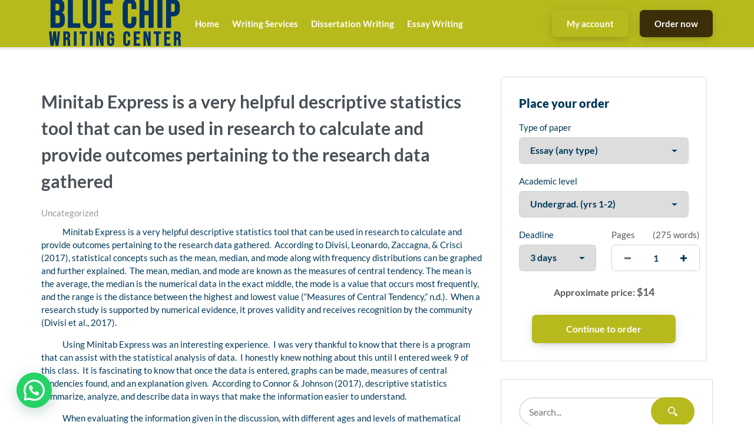

--- FILE ---
content_type: text/html; charset=UTF-8
request_url: https://bluechipwritingcenter.com/2023/03/30/minitab-express-is-a-very-helpful-descriptive-statistics-tool-that-can-be-used-in-research-to-calculate-and-provide-outcomes-pertaining-to-the-research-data-gathered/
body_size: 14295
content:
<!DOCTYPE html>
<html lang="en-US" class="no-js no-svg">
<head>
    <meta charset="UTF-8">
    <meta name="viewport" content="width=device-width, initial-scale=1">
    <link rel="profile" href="https://gmpg.org/xfn/11">
    <link rel="stylesheet" href="https://use.fontawesome.com/releases/v5.12.1/css/all.css">
    <title>Minitab Express is a very helpful descriptive statistics tool that can be used in research to calculate and provide outcomes pertaining to the research data gathered &#8211; Blue Chip Writing Center</title>
<meta name='robots' content='max-image-preview:large' />
<link rel="alternate" type="application/rss+xml" title="Blue Chip Writing Center &raquo; Minitab Express is a very helpful descriptive statistics tool that can be used in research to calculate and provide outcomes pertaining to the research data gathered Comments Feed" href="https://bluechipwritingcenter.com/2023/03/30/minitab-express-is-a-very-helpful-descriptive-statistics-tool-that-can-be-used-in-research-to-calculate-and-provide-outcomes-pertaining-to-the-research-data-gathered/feed/" />
		<!-- This site uses the Google Analytics by MonsterInsights plugin v8.28.0 - Using Analytics tracking - https://www.monsterinsights.com/ -->
		<!-- Note: MonsterInsights is not currently configured on this site. The site owner needs to authenticate with Google Analytics in the MonsterInsights settings panel. -->
					<!-- No tracking code set -->
				<!-- / Google Analytics by MonsterInsights -->
		<script type="text/javascript">
/* <![CDATA[ */
window._wpemojiSettings = {"baseUrl":"https:\/\/s.w.org\/images\/core\/emoji\/15.0.3\/72x72\/","ext":".png","svgUrl":"https:\/\/s.w.org\/images\/core\/emoji\/15.0.3\/svg\/","svgExt":".svg","source":{"concatemoji":"https:\/\/bluechipwritingcenter.com\/wp-includes\/js\/wp-emoji-release.min.js?ver=6.5.7"}};
/*! This file is auto-generated */
!function(i,n){var o,s,e;function c(e){try{var t={supportTests:e,timestamp:(new Date).valueOf()};sessionStorage.setItem(o,JSON.stringify(t))}catch(e){}}function p(e,t,n){e.clearRect(0,0,e.canvas.width,e.canvas.height),e.fillText(t,0,0);var t=new Uint32Array(e.getImageData(0,0,e.canvas.width,e.canvas.height).data),r=(e.clearRect(0,0,e.canvas.width,e.canvas.height),e.fillText(n,0,0),new Uint32Array(e.getImageData(0,0,e.canvas.width,e.canvas.height).data));return t.every(function(e,t){return e===r[t]})}function u(e,t,n){switch(t){case"flag":return n(e,"\ud83c\udff3\ufe0f\u200d\u26a7\ufe0f","\ud83c\udff3\ufe0f\u200b\u26a7\ufe0f")?!1:!n(e,"\ud83c\uddfa\ud83c\uddf3","\ud83c\uddfa\u200b\ud83c\uddf3")&&!n(e,"\ud83c\udff4\udb40\udc67\udb40\udc62\udb40\udc65\udb40\udc6e\udb40\udc67\udb40\udc7f","\ud83c\udff4\u200b\udb40\udc67\u200b\udb40\udc62\u200b\udb40\udc65\u200b\udb40\udc6e\u200b\udb40\udc67\u200b\udb40\udc7f");case"emoji":return!n(e,"\ud83d\udc26\u200d\u2b1b","\ud83d\udc26\u200b\u2b1b")}return!1}function f(e,t,n){var r="undefined"!=typeof WorkerGlobalScope&&self instanceof WorkerGlobalScope?new OffscreenCanvas(300,150):i.createElement("canvas"),a=r.getContext("2d",{willReadFrequently:!0}),o=(a.textBaseline="top",a.font="600 32px Arial",{});return e.forEach(function(e){o[e]=t(a,e,n)}),o}function t(e){var t=i.createElement("script");t.src=e,t.defer=!0,i.head.appendChild(t)}"undefined"!=typeof Promise&&(o="wpEmojiSettingsSupports",s=["flag","emoji"],n.supports={everything:!0,everythingExceptFlag:!0},e=new Promise(function(e){i.addEventListener("DOMContentLoaded",e,{once:!0})}),new Promise(function(t){var n=function(){try{var e=JSON.parse(sessionStorage.getItem(o));if("object"==typeof e&&"number"==typeof e.timestamp&&(new Date).valueOf()<e.timestamp+604800&&"object"==typeof e.supportTests)return e.supportTests}catch(e){}return null}();if(!n){if("undefined"!=typeof Worker&&"undefined"!=typeof OffscreenCanvas&&"undefined"!=typeof URL&&URL.createObjectURL&&"undefined"!=typeof Blob)try{var e="postMessage("+f.toString()+"("+[JSON.stringify(s),u.toString(),p.toString()].join(",")+"));",r=new Blob([e],{type:"text/javascript"}),a=new Worker(URL.createObjectURL(r),{name:"wpTestEmojiSupports"});return void(a.onmessage=function(e){c(n=e.data),a.terminate(),t(n)})}catch(e){}c(n=f(s,u,p))}t(n)}).then(function(e){for(var t in e)n.supports[t]=e[t],n.supports.everything=n.supports.everything&&n.supports[t],"flag"!==t&&(n.supports.everythingExceptFlag=n.supports.everythingExceptFlag&&n.supports[t]);n.supports.everythingExceptFlag=n.supports.everythingExceptFlag&&!n.supports.flag,n.DOMReady=!1,n.readyCallback=function(){n.DOMReady=!0}}).then(function(){return e}).then(function(){var e;n.supports.everything||(n.readyCallback(),(e=n.source||{}).concatemoji?t(e.concatemoji):e.wpemoji&&e.twemoji&&(t(e.twemoji),t(e.wpemoji)))}))}((window,document),window._wpemojiSettings);
/* ]]> */
</script>
<style id='wp-emoji-styles-inline-css' type='text/css'>

	img.wp-smiley, img.emoji {
		display: inline !important;
		border: none !important;
		box-shadow: none !important;
		height: 1em !important;
		width: 1em !important;
		margin: 0 0.07em !important;
		vertical-align: -0.1em !important;
		background: none !important;
		padding: 0 !important;
	}
</style>
<link rel='stylesheet' id='wp-block-library-css' href='https://bluechipwritingcenter.com/wp-includes/css/dist/block-library/style.min.css?ver=6.5.7' type='text/css' media='all' />
<style id='joinchat-button-style-inline-css' type='text/css'>
.wp-block-joinchat-button{border:none!important;text-align:center}.wp-block-joinchat-button figure{display:table;margin:0 auto;padding:0}.wp-block-joinchat-button figcaption{font:normal normal 400 .6em/2em var(--wp--preset--font-family--system-font,sans-serif);margin:0;padding:0}.wp-block-joinchat-button .joinchat-button__qr{background-color:#fff;border:6px solid #25d366;border-radius:30px;box-sizing:content-box;display:block;height:200px;margin:auto;overflow:hidden;padding:10px;width:200px}.wp-block-joinchat-button .joinchat-button__qr canvas,.wp-block-joinchat-button .joinchat-button__qr img{display:block;margin:auto}.wp-block-joinchat-button .joinchat-button__link{align-items:center;background-color:#25d366;border:6px solid #25d366;border-radius:30px;display:inline-flex;flex-flow:row nowrap;justify-content:center;line-height:1.25em;margin:0 auto;text-decoration:none}.wp-block-joinchat-button .joinchat-button__link:before{background:transparent var(--joinchat-ico) no-repeat center;background-size:100%;content:"";display:block;height:1.5em;margin:-.75em .75em -.75em 0;width:1.5em}.wp-block-joinchat-button figure+.joinchat-button__link{margin-top:10px}@media (orientation:landscape)and (min-height:481px),(orientation:portrait)and (min-width:481px){.wp-block-joinchat-button.joinchat-button--qr-only figure+.joinchat-button__link{display:none}}@media (max-width:480px),(orientation:landscape)and (max-height:480px){.wp-block-joinchat-button figure{display:none}}

</style>
<style id='classic-theme-styles-inline-css' type='text/css'>
/*! This file is auto-generated */
.wp-block-button__link{color:#fff;background-color:#32373c;border-radius:9999px;box-shadow:none;text-decoration:none;padding:calc(.667em + 2px) calc(1.333em + 2px);font-size:1.125em}.wp-block-file__button{background:#32373c;color:#fff;text-decoration:none}
</style>
<style id='global-styles-inline-css' type='text/css'>
body{--wp--preset--color--black: #000000;--wp--preset--color--cyan-bluish-gray: #abb8c3;--wp--preset--color--white: #ffffff;--wp--preset--color--pale-pink: #f78da7;--wp--preset--color--vivid-red: #cf2e2e;--wp--preset--color--luminous-vivid-orange: #ff6900;--wp--preset--color--luminous-vivid-amber: #fcb900;--wp--preset--color--light-green-cyan: #7bdcb5;--wp--preset--color--vivid-green-cyan: #00d084;--wp--preset--color--pale-cyan-blue: #8ed1fc;--wp--preset--color--vivid-cyan-blue: #0693e3;--wp--preset--color--vivid-purple: #9b51e0;--wp--preset--gradient--vivid-cyan-blue-to-vivid-purple: linear-gradient(135deg,rgba(6,147,227,1) 0%,rgb(155,81,224) 100%);--wp--preset--gradient--light-green-cyan-to-vivid-green-cyan: linear-gradient(135deg,rgb(122,220,180) 0%,rgb(0,208,130) 100%);--wp--preset--gradient--luminous-vivid-amber-to-luminous-vivid-orange: linear-gradient(135deg,rgba(252,185,0,1) 0%,rgba(255,105,0,1) 100%);--wp--preset--gradient--luminous-vivid-orange-to-vivid-red: linear-gradient(135deg,rgba(255,105,0,1) 0%,rgb(207,46,46) 100%);--wp--preset--gradient--very-light-gray-to-cyan-bluish-gray: linear-gradient(135deg,rgb(238,238,238) 0%,rgb(169,184,195) 100%);--wp--preset--gradient--cool-to-warm-spectrum: linear-gradient(135deg,rgb(74,234,220) 0%,rgb(151,120,209) 20%,rgb(207,42,186) 40%,rgb(238,44,130) 60%,rgb(251,105,98) 80%,rgb(254,248,76) 100%);--wp--preset--gradient--blush-light-purple: linear-gradient(135deg,rgb(255,206,236) 0%,rgb(152,150,240) 100%);--wp--preset--gradient--blush-bordeaux: linear-gradient(135deg,rgb(254,205,165) 0%,rgb(254,45,45) 50%,rgb(107,0,62) 100%);--wp--preset--gradient--luminous-dusk: linear-gradient(135deg,rgb(255,203,112) 0%,rgb(199,81,192) 50%,rgb(65,88,208) 100%);--wp--preset--gradient--pale-ocean: linear-gradient(135deg,rgb(255,245,203) 0%,rgb(182,227,212) 50%,rgb(51,167,181) 100%);--wp--preset--gradient--electric-grass: linear-gradient(135deg,rgb(202,248,128) 0%,rgb(113,206,126) 100%);--wp--preset--gradient--midnight: linear-gradient(135deg,rgb(2,3,129) 0%,rgb(40,116,252) 100%);--wp--preset--font-size--small: 13px;--wp--preset--font-size--medium: 20px;--wp--preset--font-size--large: 36px;--wp--preset--font-size--x-large: 42px;--wp--preset--spacing--20: 0.44rem;--wp--preset--spacing--30: 0.67rem;--wp--preset--spacing--40: 1rem;--wp--preset--spacing--50: 1.5rem;--wp--preset--spacing--60: 2.25rem;--wp--preset--spacing--70: 3.38rem;--wp--preset--spacing--80: 5.06rem;--wp--preset--shadow--natural: 6px 6px 9px rgba(0, 0, 0, 0.2);--wp--preset--shadow--deep: 12px 12px 50px rgba(0, 0, 0, 0.4);--wp--preset--shadow--sharp: 6px 6px 0px rgba(0, 0, 0, 0.2);--wp--preset--shadow--outlined: 6px 6px 0px -3px rgba(255, 255, 255, 1), 6px 6px rgba(0, 0, 0, 1);--wp--preset--shadow--crisp: 6px 6px 0px rgba(0, 0, 0, 1);}:where(.is-layout-flex){gap: 0.5em;}:where(.is-layout-grid){gap: 0.5em;}body .is-layout-flex{display: flex;}body .is-layout-flex{flex-wrap: wrap;align-items: center;}body .is-layout-flex > *{margin: 0;}body .is-layout-grid{display: grid;}body .is-layout-grid > *{margin: 0;}:where(.wp-block-columns.is-layout-flex){gap: 2em;}:where(.wp-block-columns.is-layout-grid){gap: 2em;}:where(.wp-block-post-template.is-layout-flex){gap: 1.25em;}:where(.wp-block-post-template.is-layout-grid){gap: 1.25em;}.has-black-color{color: var(--wp--preset--color--black) !important;}.has-cyan-bluish-gray-color{color: var(--wp--preset--color--cyan-bluish-gray) !important;}.has-white-color{color: var(--wp--preset--color--white) !important;}.has-pale-pink-color{color: var(--wp--preset--color--pale-pink) !important;}.has-vivid-red-color{color: var(--wp--preset--color--vivid-red) !important;}.has-luminous-vivid-orange-color{color: var(--wp--preset--color--luminous-vivid-orange) !important;}.has-luminous-vivid-amber-color{color: var(--wp--preset--color--luminous-vivid-amber) !important;}.has-light-green-cyan-color{color: var(--wp--preset--color--light-green-cyan) !important;}.has-vivid-green-cyan-color{color: var(--wp--preset--color--vivid-green-cyan) !important;}.has-pale-cyan-blue-color{color: var(--wp--preset--color--pale-cyan-blue) !important;}.has-vivid-cyan-blue-color{color: var(--wp--preset--color--vivid-cyan-blue) !important;}.has-vivid-purple-color{color: var(--wp--preset--color--vivid-purple) !important;}.has-black-background-color{background-color: var(--wp--preset--color--black) !important;}.has-cyan-bluish-gray-background-color{background-color: var(--wp--preset--color--cyan-bluish-gray) !important;}.has-white-background-color{background-color: var(--wp--preset--color--white) !important;}.has-pale-pink-background-color{background-color: var(--wp--preset--color--pale-pink) !important;}.has-vivid-red-background-color{background-color: var(--wp--preset--color--vivid-red) !important;}.has-luminous-vivid-orange-background-color{background-color: var(--wp--preset--color--luminous-vivid-orange) !important;}.has-luminous-vivid-amber-background-color{background-color: var(--wp--preset--color--luminous-vivid-amber) !important;}.has-light-green-cyan-background-color{background-color: var(--wp--preset--color--light-green-cyan) !important;}.has-vivid-green-cyan-background-color{background-color: var(--wp--preset--color--vivid-green-cyan) !important;}.has-pale-cyan-blue-background-color{background-color: var(--wp--preset--color--pale-cyan-blue) !important;}.has-vivid-cyan-blue-background-color{background-color: var(--wp--preset--color--vivid-cyan-blue) !important;}.has-vivid-purple-background-color{background-color: var(--wp--preset--color--vivid-purple) !important;}.has-black-border-color{border-color: var(--wp--preset--color--black) !important;}.has-cyan-bluish-gray-border-color{border-color: var(--wp--preset--color--cyan-bluish-gray) !important;}.has-white-border-color{border-color: var(--wp--preset--color--white) !important;}.has-pale-pink-border-color{border-color: var(--wp--preset--color--pale-pink) !important;}.has-vivid-red-border-color{border-color: var(--wp--preset--color--vivid-red) !important;}.has-luminous-vivid-orange-border-color{border-color: var(--wp--preset--color--luminous-vivid-orange) !important;}.has-luminous-vivid-amber-border-color{border-color: var(--wp--preset--color--luminous-vivid-amber) !important;}.has-light-green-cyan-border-color{border-color: var(--wp--preset--color--light-green-cyan) !important;}.has-vivid-green-cyan-border-color{border-color: var(--wp--preset--color--vivid-green-cyan) !important;}.has-pale-cyan-blue-border-color{border-color: var(--wp--preset--color--pale-cyan-blue) !important;}.has-vivid-cyan-blue-border-color{border-color: var(--wp--preset--color--vivid-cyan-blue) !important;}.has-vivid-purple-border-color{border-color: var(--wp--preset--color--vivid-purple) !important;}.has-vivid-cyan-blue-to-vivid-purple-gradient-background{background: var(--wp--preset--gradient--vivid-cyan-blue-to-vivid-purple) !important;}.has-light-green-cyan-to-vivid-green-cyan-gradient-background{background: var(--wp--preset--gradient--light-green-cyan-to-vivid-green-cyan) !important;}.has-luminous-vivid-amber-to-luminous-vivid-orange-gradient-background{background: var(--wp--preset--gradient--luminous-vivid-amber-to-luminous-vivid-orange) !important;}.has-luminous-vivid-orange-to-vivid-red-gradient-background{background: var(--wp--preset--gradient--luminous-vivid-orange-to-vivid-red) !important;}.has-very-light-gray-to-cyan-bluish-gray-gradient-background{background: var(--wp--preset--gradient--very-light-gray-to-cyan-bluish-gray) !important;}.has-cool-to-warm-spectrum-gradient-background{background: var(--wp--preset--gradient--cool-to-warm-spectrum) !important;}.has-blush-light-purple-gradient-background{background: var(--wp--preset--gradient--blush-light-purple) !important;}.has-blush-bordeaux-gradient-background{background: var(--wp--preset--gradient--blush-bordeaux) !important;}.has-luminous-dusk-gradient-background{background: var(--wp--preset--gradient--luminous-dusk) !important;}.has-pale-ocean-gradient-background{background: var(--wp--preset--gradient--pale-ocean) !important;}.has-electric-grass-gradient-background{background: var(--wp--preset--gradient--electric-grass) !important;}.has-midnight-gradient-background{background: var(--wp--preset--gradient--midnight) !important;}.has-small-font-size{font-size: var(--wp--preset--font-size--small) !important;}.has-medium-font-size{font-size: var(--wp--preset--font-size--medium) !important;}.has-large-font-size{font-size: var(--wp--preset--font-size--large) !important;}.has-x-large-font-size{font-size: var(--wp--preset--font-size--x-large) !important;}
.wp-block-navigation a:where(:not(.wp-element-button)){color: inherit;}
:where(.wp-block-post-template.is-layout-flex){gap: 1.25em;}:where(.wp-block-post-template.is-layout-grid){gap: 1.25em;}
:where(.wp-block-columns.is-layout-flex){gap: 2em;}:where(.wp-block-columns.is-layout-grid){gap: 2em;}
.wp-block-pullquote{font-size: 1.5em;line-height: 1.6;}
</style>
<link rel='stylesheet' id='gringo-style-css' href='https://bluechipwritingcenter.com/wp-content/themes/zzero/style.css?ver=6.5.7' type='text/css' media='all' />
<link rel='stylesheet' id='assets-style-css' href='https://bluechipwritingcenter.com/static/css/styles.css?ver=1.1' type='text/css' media='all' />
<script type="text/javascript" src="https://bluechipwritingcenter.com/wp-includes/js/jquery/jquery.min.js?ver=3.7.1" id="jquery-core-js"></script>
<script type="text/javascript" src="https://bluechipwritingcenter.com/wp-includes/js/jquery/jquery-migrate.min.js?ver=3.4.1" id="jquery-migrate-js"></script>
<link rel="https://api.w.org/" href="https://bluechipwritingcenter.com/wp-json/" /><link rel="alternate" type="application/json" href="https://bluechipwritingcenter.com/wp-json/wp/v2/posts/216712" /><link rel="EditURI" type="application/rsd+xml" title="RSD" href="https://bluechipwritingcenter.com/xmlrpc.php?rsd" />
<meta name="generator" content="WordPress 6.5.7" />
<link rel="canonical" href="https://bluechipwritingcenter.com/2023/03/30/minitab-express-is-a-very-helpful-descriptive-statistics-tool-that-can-be-used-in-research-to-calculate-and-provide-outcomes-pertaining-to-the-research-data-gathered/" />
<link rel='shortlink' href='https://bluechipwritingcenter.com/?p=216712' />
<link rel="alternate" type="application/json+oembed" href="https://bluechipwritingcenter.com/wp-json/oembed/1.0/embed?url=https%3A%2F%2Fbluechipwritingcenter.com%2F2023%2F03%2F30%2Fminitab-express-is-a-very-helpful-descriptive-statistics-tool-that-can-be-used-in-research-to-calculate-and-provide-outcomes-pertaining-to-the-research-data-gathered%2F" />
<link rel="alternate" type="text/xml+oembed" href="https://bluechipwritingcenter.com/wp-json/oembed/1.0/embed?url=https%3A%2F%2Fbluechipwritingcenter.com%2F2023%2F03%2F30%2Fminitab-express-is-a-very-helpful-descriptive-statistics-tool-that-can-be-used-in-research-to-calculate-and-provide-outcomes-pertaining-to-the-research-data-gathered%2F&#038;format=xml" />
<style type="text/css">.recentcomments a{display:inline !important;padding:0 !important;margin:0 !important;}</style>    
    <script type="text/javascript">
        var $calc_file_path = "https://bluechipwritingcenter.com/wp-content/themes/zzero/assets/js/calc.js";
    </script>
    
    <style type="text/css">
                    .uvocalc--academic_level_control label.current {
                -webkit-box-shadow: 0 2px 0 #fff, inset 0 3px #b7ba1d !important;
                box-shadow: 0 2px 0 #fff, inset 0 3px #b7ba1d !important;
                border-top-color: #b7ba1d !important;
            }
            .uvocalc--academic_level_content label.active {
                border-color:  #b7ba1d !important;
            }
            .uvocalc--total_price {
                color: #b7ba1d !important;
            }
            .uvocalc--academic_level_content label.active .uvocalc--academic_level_content__input {
                background-color: #b7ba1d !important;
                border-color: #b7ba1d !important;
            }
            .seo-home__col--1 .title, .seo-home__col--3 .title, .seo-home__col--4 .title {
                border-bottom: 2px solid #b7ba1d !important;
            }
            .seo-home__col--5 .seo-home__col-inner div, .seo-home__col--6 .seo-home__col-inner div, .seo-home__col--7 .seo-home__col-inner div {
                border-left: 2px solid #b7ba1d !important;
            }
            .searchform input[type="submit"], .header__content, .nav__item.nav__item--dropdown:hover, .pageskol button:hover:after, .pageskol button:hover:before {
                background-color: #b7ba1d !important;
            }
            .nav__item.nav__item--dropdown ul {
                background-color: #b7ba1d !important;
                border-color: #b7ba1d !important;
            }
            .btn--primary, .btn.orderNow {
                box-shadow: 0 4px 14px -4px rgba(0,0,0,.2), 0 2px 25px -5px rgba(0,0,0,.1), 0 1px 1px rgba(0,0,0,.05);
                background-color: #b7ba1d !important;
            }
            .promo-prices__currency, .promo-prices__min-price, .prices-from__item-inner p span {
                color: #b7ba1d !important;
            }
                
                    .btn--secondary {
                color: #fff !important;
                box-shadow: 0 4px 14px -4px rgba(0,0,0,.2), 0 2px 25px -5px rgba(0,0,0,.1), 0 1px 1px rgba(0,0,0,.05);
                background-color: #3a2f09 !important;
            }
                
                    .nav a, .nav span {
                color: #ffffff !important;
            }
                
                    .footer, .affordable-prices-section {
                background-color: #dd9933 !important;
            }
            </style>
    

</head>
<body data-rsssl=1 class="post-template-default single single-post postid-216712 single-format-standard">


<header class="header">
    <div class="header__content">
        <div class="header__main">

            <div class="header__logo logo">
                <a class="logo__link" href="https://bluechipwritingcenter.com">
                                            <img src="https://bluechipwritingcenter.com/wp-content/uploads/2020/09/logo.fw_-2.png" alt="Blue Chip Writing Center logo">
                                    </a>
            </div>

            <nav class="nav header__nav">
                <ul>
                                        
                    <li id="menu-item-25" class="menu-item menu-item-type-custom menu-item-object-custom menu-item-home menu-item-25 nav__item"><a href="https://bluechipwritingcenter.com/">Home</a></li>
<li id="menu-item-24" class="menu-item menu-item-type-post_type menu-item-object-page menu-item-24 nav__item"><a href="https://bluechipwritingcenter.com/writing-services/">Writing Services</a></li>
<li id="menu-item-19" class="menu-item menu-item-type-post_type menu-item-object-page menu-item-19 nav__item"><a href="https://bluechipwritingcenter.com/dissertation-writing/">Dissertation Writing</a></li>
<li id="menu-item-20" class="menu-item menu-item-type-post_type menu-item-object-page menu-item-20 nav__item"><a href="https://bluechipwritingcenter.com/essay-writing/">Essay Writing</a></li>

                    <li class="header__button header__button--orders">
                        <a href="https://bluechipwritingcenter.com/dashboard" class="btn btn--primary">
                            My account
                        </a>
                    </li>
                    <li class="header__button">
                        <a href="https://bluechipwritingcenter.com/order" class="btn btn--secondary">
                            Order now
                        </a>
                    </li>
                                    </ul>
            </nav>
            <div class="mobile-nav">
                <a href="https://bluechipwritingcenter.com/order" class="btn btn--primary mobile-nav__order-btn">Order Now</a>
                <div class="hamburger s-visible hamburger--spin js-hamburger">
                    <div class="hamburger-box">
                        <div class="hamburger-inner"></div>
                    </div>
                </div>
            </div>
        </div>
    </div>
</header><section class="section pt-5" style="padding-top: 50px;">
    <div class="container">

		            <div class="row">
            	<div class="col-lg-8">
            	                		<h1>Minitab Express is a very helpful descriptive statistics tool that can be used in research to calculate and provide outcomes pertaining to the research data gathered</h1>            		<div class="entry-meta"><span class="cat-links"><a href="https://bluechipwritingcenter.com/category/uncategorized/" rel="category tag">Uncategorized</a></span></div>            		<p>&#xA0;&#xA0;&#xA0;&#xA0;&#xA0;&#xA0;&#xA0;&#xA0;&#xA0;&#xA0;&#xA0; Minitab Express is a very helpful descriptive statistics tool that can be used in research to calculate and provide outcomes pertaining to the research data gathered.&#xA0; According to Divisi, Leonardo, Zaccagna, &amp; Crisci (2017), statistical concepts such as the mean, median, and mode along with frequency distributions can be graphed and further explained.&#xA0; The mean, median, and mode are known as the measures of central tendency. The mean is the average, the median is the numerical data in the exact middle, the mode is a value that occurs most frequently, and the range is the distance between the highest and lowest value (&#x201C;Measures of Central Tendency,&#x201D; n.d.).&#xA0; When a research study is supported by numerical evidence, it proves validity and receives recognition by the community (Divisi et al., 2017).&#xA0;</p>
<p>&#xA0;&#xA0;&#xA0;&#xA0;&#xA0;&#xA0;&#xA0;&#xA0;&#xA0;&#xA0;&#xA0; Using Minitab Express was an interesting experience.&#xA0; I was very thankful to know that there is a program that can assist with the statistical analysis of data.&#xA0; I honestly knew nothing about this until I entered week 9 of this class.&#xA0; It is fascinating to know that once the data is entered, graphs can be made, measures of central tendencies found, and an explanation given.&#xA0; According to Connor &amp; Johnson (2017), descriptive statistics summarize, analyze, and describe data in ways that make the information easier to understand.&#xA0;</p>
<p>&#xA0;&#xA0;&#xA0;&#xA0;&#xA0;&#xA0;&#xA0;&#xA0;&#xA0;&#xA0;&#xA0; When evaluating the information given in the discussion, with different ages and levels of mathematical anxiety, I found that the mean age was 36.2 and the median was 33.5 with a standard deviation was 11.232.&#xA0; The mean number of individuals that felt uneasy was 3.7 with a standard deviation of 1.3018 and the median 4.0. These statistical analyses were completed for each level of mathematical anxiety. According to Niles (n.d.), the closer the standard deviation is to the mean, the more clustered the data is surrounding the mean.&#xA0; When examining the anxiety category of feeling afraid, the mean was 3.55 and the standard deviation 1.1459.&#xA0; The standard deviation in the category of afraid was the lowest meaning that the data in this category was clustered closest to its mean. When evaluating the mean of each category, the category with the highest mean was uneasy and the lowest mean score was found in the category of feeling worried. &#xA0;</p>
<p><strong>Discussion Question Part 2</strong></p>
<p>I plan on learning more about descriptive statistical analysis and utilizing the Minitab Express program through practice. &#xA0;It is important to understand the mean, median, and mode along with frequency distribution and other statistical concepts (Divisi et al., 2017).&#xA0; I believe that Minitab Express and other statistical analysis programs will allow the researcher to further their knowledge on the data collected by assisting in providing graphs and statistical analyses. Testing the Minitab Express program furthered my knowledge of understanding data. It was informative to have hands on experience and the ability to view the results with explanations. If becoming proficient in descriptive statistical analysis becomes part of my everyday routine, I would take a class to better understand the functions of the different programs. &#xA0;</p>
<p>Discussion #2</p>
<p><a>Excel&#xA0;descriptive statistics&#xA0;is an excellent tool for organizing data analysis research. Excel can provide a more efficient way to demonstrate the data analysis skills component of the research process&#xA0;(DiMaria-Ghalili &amp; Ostrow, 2009). &#xA0;In order to organize the information, there are columns and rows present on the spread sheet. The excel program can perform several statistical functions including charts, graphs, and equations to help determine data in research studies.</a></p>
<p>In the beginning I thought the descriptive statistics was too complicated. Once I got the techniques &#xA0;my experience running descriptive statistics was smooth. This is easy to analyses the measure reflects math anxiety and the study variables. The data shows that mean of age was 36.2 with the use of descriptive statistics. &#xA0;I could plug the given information and able to make two simple histograms of two different variables such as histogram of &#xA0;cringe and histogram of uneasy.</p>
<p><a>I would like to learn more about excel and more specialized statistical software packages include SPSSs and SASas. It is important to &#xA0;learn more informatics skills in statistics. The information I learned about excel descriptive statistics will be very useful in future analysis of research data. There are variety of methods, such as correlations, regressions, two sample analysis and probability distributions, are available in this soft ware to analysis the data. This is very relevant in future research data analysis. Choosing appropriate statistical tests and performing basic statistical analysis and interpretations output correctly are all possible with Excel&#xA0;(DiMaria-Ghalili &amp; Ostrow, 2009).</a></p>
<p> &#xA0;</p>
            		<div class="pay-buttons seo-section__buttons">
            			<a href="https://bluechipwritingcenter.com/order" class="btn btn--primary pay-buttons__item" rel="nofollow">Continue to order</a>
            			<a href="https://bluechipwritingcenter.com/inquiry" class="btn btn--alternate pay-buttons__item" rel="nofollow">Get a quote</a>
            		</div>
            		<div style="margin-top:40px;">
            		    
	<nav class="navigation post-navigation" aria-label="Posts">
		<h2 class="screen-reader-text">Post navigation</h2>
		<div class="nav-links"><div class="nav-previous"><a href="https://bluechipwritingcenter.com/2023/03/30/unit-10-final-latest/" rel="prev">Unit 10 Final Latest.</a></div><div class="nav-next"><a href="https://bluechipwritingcenter.com/2023/04/02/discuss-if-a-benefit-to-risk-ratio-was-calculated-and-how-did-it-provide-am-honest-estimation/" rel="next">Discuss if a benefit to risk ratio was calculated and how? Did it provide am honest estimation?</a></div></div>
	</nav>            		</div>
            	</div>
            	<div class="col-lg-4 d-none d-lg-block">
            	    <div class="calc-short widget" data-calc-short>
    <form method="get" action="https://bluechipwritingcenter.com/order" data-calculator-form>
        <div class="order-m-group head-form">
            <div class="orderform-title">Place your order</div>
        </div>
        <div class="new-line order-m-group">
            <label>Type of paper</label>
            <div class="form-item form-item--field">
                <div class="styled-select">
                    <select name="paperTypeId" class="calc-select" arial-label="Type of paper needed" data-academic-level-select="">
                        
                    </select>
                </div>
            </div>
        </div>
        <div class="new-line calc-academic-level order-m-group">
            <label>Academic level</label>
            <div class="form-item form-item--field">
                <div class="styled-select">
                    <select name="academicLevelId" class="calc-select academic-level" arial-label="List of academic level" data-academic-level-select-mobile="">
                    </select>
                </div>
            </div>
        </div>
        <div class="new-line new-line-flex">
            <div class="new-line-item calc-deadlines" data-tariff-control="">
                <label>Deadline</label>
                <div class="form-item form-item--field">
                    <div class="styled-select">
                        <select name="deadlineId" class="calc-select" arial-label="List of deadline" data-deadline-static="">
                            
                        </select>
                    </div>
                </div>
            </div>

            <div class="order-m-group order-m-group--pages">
                <div class="new-line-item calc-pages pages-control">
                    <div class="pages-control__head">
                        <label>Pages</label>
                        <span class="pageskol-title">
                            (<span data-words-qty="">550 words</span>)
                        </span>
                    </div>
                    <div class="form-item form-item--field">
                        <div class="styled-pages pageskol">
                            <input class="calc-input styled-pages-input" type="text" name="pages" arial-label="quantity of pages" data-pages-input="" value="2">
                            <div class="styled-pages-button">
                                <button class="increase buttonspin pageskol-right" type="button" aria-label="increase" data-plus-button=""></button>
                                <button class="decrease buttonspin pageskol-left" type="button" aria-label="decrease" data-minus-button=""></button>
                            </div>
                        </div>
                    </div>
                </div>
            </div>
        </div>

        <div class="new-line order-result order-m-group order-m-group--price">
            <p class="total-price">
                Approximate price: <span class="font-bold total-price-value" data-total-price=""><span>$</span>22</span>
            </p>
        </div>
        <div class="new-line order-submit-line order-m-group order-m-group--submit">
            <input class="btn btn--primary" type="submit" data-submit-button="" value="Continue to order">
        </div>
    </form>
</div>

	<div class="sidebar">
		<div id="search-2" class="widget widget_search">
<form role="search" method="get" class="searchform" id="searchform" action="https://bluechipwritingcenter.com/" autocomplete="off">
	<div class="search-interface">
		<input type="text" size="15" class="search__input" value="" name="s"  placeholder="Search... "/>
		<input type="submit" value="Search">
	</div>
</form></div>
		<div id="recent-posts-2" class="widget widget_recent_entries">
		<h2 class="widget-title">Recent Posts</h2>
		<ul>
											<li>
					<a href="https://bluechipwritingcenter.com/2023/09/07/applying-a-middle-range-theory-to-nursing-shortage-2/">APPLYING A MIDDLE RANGE THEORY TO NURSING SHORTAGE</a>
									</li>
											<li>
					<a href="https://bluechipwritingcenter.com/2023/09/07/middleville-regional-healthcare-3/">Middleville Regional Healthcare</a>
									</li>
											<li>
					<a href="https://bluechipwritingcenter.com/2023/09/07/low-income-families-at-risk-for-hypertension-2/">Low-Income Families At Risk For Hypertension</a>
									</li>
											<li>
					<a href="https://bluechipwritingcenter.com/2023/09/07/explain-the-concept-of-a-knowledge-worker-2/">Explain the concept of a knowledge worker.</a>
									</li>
											<li>
					<a href="https://bluechipwritingcenter.com/2023/09/07/role-models-are-sources-of-inspiration-for-your-leadership-style-2/">Role models are sources of inspiration for your leadership style.</a>
									</li>
					</ul>

		</div><div id="recent-comments-2" class="widget widget_recent_comments"><h2 class="widget-title">Recent Comments</h2><ul id="recentcomments"><li class="recentcomments"><span class="comment-author-link"><a href="https://bit.ly/malatya-44" class="url" rel="ugc external nofollow">malatya escort</a></span> on <a href="https://bluechipwritingcenter.com/2022/03/09/list-at-least-three-problems-with-the-instructions-using-the-these-three-resources-as-a-guide/#comment-45">List at least three problems with the instructions, using the these three resources as a guide.</a></li><li class="recentcomments"><span class="comment-author-link"><a href="https://bit.ly/izmir-escort-escort-1" class="url" rel="ugc external nofollow">izmir escort</a></span> on <a href="https://bluechipwritingcenter.com/2022/03/09/list-at-least-three-problems-with-the-instructions-using-the-these-three-resources-as-a-guide/#comment-44">List at least three problems with the instructions, using the these three resources as a guide.</a></li><li class="recentcomments"><span class="comment-author-link"><a href="https://bit.ly/istanbul-escort-escort-1" class="url" rel="ugc external nofollow">istanbul escort</a></span> on <a href="https://bluechipwritingcenter.com/2022/03/09/list-at-least-three-problems-with-the-instructions-using-the-these-three-resources-as-a-guide/#comment-43">List at least three problems with the instructions, using the these three resources as a guide.</a></li><li class="recentcomments"><span class="comment-author-link"><a href="https://bit.ly/kastamonu-escort-escort-2" class="url" rel="ugc external nofollow">kastamonu escort</a></span> on <a href="https://bluechipwritingcenter.com/2022/03/09/list-at-least-three-problems-with-the-instructions-using-the-these-three-resources-as-a-guide/#comment-42">List at least three problems with the instructions, using the these three resources as a guide.</a></li><li class="recentcomments"><span class="comment-author-link"><a href="https://bit.ly/zonguldak-escort-escort-1" class="url" rel="ugc external nofollow">zonguldak escort</a></span> on <a href="https://bluechipwritingcenter.com/2022/03/09/list-at-least-three-problems-with-the-instructions-using-the-these-three-resources-as-a-guide/#comment-41">List at least three problems with the instructions, using the these three resources as a guide.</a></li></ul></div>	</div>
            	</div>	
            </div>
        	</div>
</section>

<section class="section pay-section">
    <div class="container">
        <h2 class="title title--md">
            Calculate the price of your order
        </h2>
        <div class="pay-section__main">
            <div class="pay-section__calc">
                <div class="uvocalc--wrapper">
                    <div class="uvocalc">
                        <div data-calc-mini class="uvocalc--container">
                            <form name="uvocalculator" method="get" action="https://bluechipwritingcenter.com/order" data-calculator-form style="display: block;">

                                <div class="uvocalc--type_of_paper">
                                    <label for="paperTypeId">Type of paper needed:</label>
                                    <div class="uvocalc--select">
                                        <select class="f_sz_400 validate[required]" name="paperTypeId" data-academic-level-select></select>
                                    </div>
                                </div>

                                <div class="uvocalc--pages">
                                    <div class="uvocalc--pages__title">
                                        <label for="pages">Pages:</label>
                                        <div class="uvocalc--pages__words" data-words-qty>550 words</div>
                                    </div>
                                    <div class="uvocalc--pages__buttons">
                                        <button type="button" title="Decrease" data-minus-button><span>−</span></button>
                                        <input name="pages" value="2" data-pages-input type="text">
                                        <button type="button" title="Increase" data-plus-button><span>+</span></button>
                                    </div>
                                </div>

                                <div class="uvocalc--field_tip uvocalc--field_tip_discount" style="display: none;" data-tip-discount>You will get a personal manager and a discount.</div>
                                <div class="uvocalc--field_tip uvocalc--field_tip_paper_type_id" data-notice></div>
                                <div class="uvocalc--academic_level">
                                    <label>Academic level:</label>
                                    <div class="uvocalc--academic_level_control visible-in-desktop" data-academic-level-control-upgrade>
                                    </div>
                                    <div class="visible-in-mobile">
                                        <div class="uvocalc--select">
                                            <select data-academic-level-select-mobile></select>
                                        </div>
                                    </div>
                                    <div class="uvocalc--academic_level_content" data-tariff-control-upgrade></div>
                                </div>

                                <div class="uvocalc--deadline">We'll send you the first draft for approval by <strong data-ext-time>September 11, 2018<span> at </span>10:52 AM</strong></div>
                                    <div class="uvocalc--total_price_container">
                                        <div class="uvocalc--total_price_title">Total price:</div>
                                        <div class="uvocalc--total_price" data-total-price><span>$</span>26</div>
                                    </div>
                                    <div class="uvocalc--submit__container">
                                        <input class="btn btn--primary" type="submit" title="Continue to Order" data-submit-button="" value="Continue to order">
                                    </div>
                            </form>
                        </div>
                    </div>
                </div>
            </div>
            <div class="pay-section__price-factors">
                <div class="price-factors">
                    <div class="price-factors__title">
                        The price is based on these factors:
                    </div>
                    <div class="price-factors__items">
                        <div class="price-factors__item">
                            <div class="price-factors__item-img"></div>
                            <div class="price-factors__item-text">
                                Academic level
                            </div>
                        </div>
                        <div class="price-factors__item">
                            <div class="price-factors__item-img"></div>
                            <div class="price-factors__item-text">
                                Number of pages
                            </div>
                        </div>
                        <div class="price-factors__item">
                            <div class="price-factors__item-img"></div>
                            <div class="price-factors__item-text">
                                Urgency
                            </div>
                        </div>
                    </div>
                </div>
            </div>
        </div>
    </div>
</section>

<section class="section features-section">
    <div class="container">
        <div class="features-section__row">
    <div class="features-section__item">
        <div class="features-block">
            <div class="features-block__title">Basic features</div>
            <ul class="features-block__descr">
                <li>Free title page and bibliography</li>
                <li>Unlimited revisions</li>
                <li>Plagiarism-free guarantee</li>
                <li>Money-back guarantee</li>
                <li>24/7 support</li>
            </ul>
        </div>
    </div>
    <div class="features-section__item">
        <div class="features-block">
            <div class="features-block__title">On-demand options</div>
            <ul class="features-block__descr features-block__descr--yellow-check">
                <li>Writer’s samples</li>
                <li>Part-by-part delivery</li>
                <li>Overnight delivery</li>
                <li>Copies of used sources</li>
                <li>Expert Proofreading</li>
            </ul>
        </div>
    </div>
    <div class="features-section__item">
        <div class="features-block features-block--grey">
            <div class="features-block__title">Paper format</div>
            <ul class="features-block__descr">
                <li>275 words per page</li>
                <li>12 pt Arial/Times New Roman</li>
                <li>Double line spacing</li>
                <li>Any citation style (APA, MLA, Chicago/Turabian, Harvard)</li>
            </ul>
        </div>
    </div>
</div>    </div>
</section>

<section class="our-guarantees-section">
    <div class="container">
        <h1 class="our-guarantees-section__title">Our guarantees</h1>
        <p class="our-guarantees-section__descr">Delivering a high-quality product at a reasonable price is not enough anymore.
        <br> That’s why we have developed 5 beneficial guarantees that will make your experience with our service enjoyable, easy, and safe.</p>

        <div class="guarantees row">
            <div class="guarantees__item">
                <h3>Money-back guarantee</h3>
                <p>You have to be 100% sure of the quality of your product to give a money-back guarantee. This describes us perfectly. Make sure that this guarantee is totally transparent.</p>
                <a href="/money-back-guarantee" class="btn">Read more</a>
            </div>
            <div class="guarantees__item">
                <h3>Zero-plagiarism guarantee</h3>
                <p>Each paper is composed from scratch, according to your instructions. It is then checked by our plagiarism-detection software. There is no gap where plagiarism could squeeze in.</p>
                <a href="/plagiarism-free-guarantee" class="btn">Read more</a>
            </div>
            <div class="guarantees__item">
                <h3>Free-revision policy</h3>
                <p>Thanks to our free revisions, there is no way for you to be unsatisfied. We will work on your paper until you are completely happy with the result.</p>
                <a href="/revisions-policy" class="btn">Read more</a>
            </div>
            <div class="guarantees__item">
                <h3>Privacy policy</h3>
                <p>Your email is safe, as we store it according to international data protection rules. Your bank details are secure, as we use only reliable payment systems.</p>
                <a href="/privacy-policy" class="btn">Read more</a>
            </div>
            <div class="guarantees__item">
                <h3>Fair-cooperation guarantee</h3>
                <p>By sending us your money, you buy the service we provide. Check out our terms and conditions if you prefer business talks to be laid out in official language.</p>
                <a href="/terms-conditions" class="btn">Read more</a>
            </div>
        </div>

    </div>
</section>
<footer class="footer">
    <div class="footer-top">
        <div class="holder-width">
            
                            <div class="footer-col">
                    <div class="footer-col-header">Company</div>
                    <ul>
                        <li id="menu-item-38" class="menu-item menu-item-type-post_type menu-item-object-page menu-item-38"><a href="https://bluechipwritingcenter.com/essay-writing/">Essay Writing</a></li>
<li id="menu-item-39" class="menu-item menu-item-type-post_type menu-item-object-page menu-item-39"><a href="https://bluechipwritingcenter.com/term-papers/">Term Papers</a></li>
<li id="menu-item-40" class="menu-item menu-item-type-post_type menu-item-object-page menu-item-40"><a href="https://bluechipwritingcenter.com/writing-services/">Writing Services</a></li>
<li id="menu-item-41" class="menu-item menu-item-type-post_type menu-item-object-page menu-item-41"><a href="https://bluechipwritingcenter.com/dissertation-writing/">Dissertation Writing</a></li>
<li id="menu-item-42" class="menu-item menu-item-type-post_type menu-item-object-page menu-item-42"><a href="https://bluechipwritingcenter.com/thesis-writing/">Thesis Writing</a></li>
<li id="menu-item-43" class="menu-item menu-item-type-post_type menu-item-object-page menu-item-43"><a href="https://bluechipwritingcenter.com/coursework-writing/">Coursework Writing</a></li>
                    </ul>
                </div>
                        
                            <div class="footer-col">
                    <div class="footer-col-header">Terms</div>
                    <ul>
                        <li id="menu-item-26" class="menu-item menu-item-type-post_type menu-item-object-page menu-item-26"><a href="https://bluechipwritingcenter.com/coursework-writing/">Coursework Writing</a></li>
<li id="menu-item-27" class="menu-item menu-item-type-post_type menu-item-object-page menu-item-27"><a href="https://bluechipwritingcenter.com/dissertation-writing/">Dissertation Writing</a></li>
<li id="menu-item-28" class="menu-item menu-item-type-post_type menu-item-object-page menu-item-28"><a href="https://bluechipwritingcenter.com/essay-writing/">Essay Writing</a></li>
<li id="menu-item-29" class="menu-item menu-item-type-post_type menu-item-object-page menu-item-29"><a href="https://bluechipwritingcenter.com/term-papers/">Term Papers</a></li>
<li id="menu-item-30" class="menu-item menu-item-type-post_type menu-item-object-page menu-item-30"><a href="https://bluechipwritingcenter.com/thesis-writing/">Thesis Writing</a></li>
<li id="menu-item-31" class="menu-item menu-item-type-post_type menu-item-object-page menu-item-31"><a href="https://bluechipwritingcenter.com/writing-services/">Writing Services</a></li>
                    </ul>
                </div>
                        
                            <div class="footer-col">
                    <div class="footer-col-header">Resources</div>
                    <ul>
                        <li id="menu-item-32" class="menu-item menu-item-type-post_type menu-item-object-page menu-item-32"><a href="https://bluechipwritingcenter.com/coursework-writing/">Coursework Writing</a></li>
<li id="menu-item-33" class="menu-item menu-item-type-post_type menu-item-object-page menu-item-33"><a href="https://bluechipwritingcenter.com/dissertation-writing/">Dissertation Writing</a></li>
<li id="menu-item-34" class="menu-item menu-item-type-post_type menu-item-object-page menu-item-34"><a href="https://bluechipwritingcenter.com/essay-writing/">Essay Writing</a></li>
<li id="menu-item-35" class="menu-item menu-item-type-post_type menu-item-object-page menu-item-35"><a href="https://bluechipwritingcenter.com/term-papers/">Term Papers</a></li>
<li id="menu-item-36" class="menu-item menu-item-type-post_type menu-item-object-page menu-item-36"><a href="https://bluechipwritingcenter.com/thesis-writing/">Thesis Writing</a></li>
<li id="menu-item-37" class="menu-item menu-item-type-post_type menu-item-object-page menu-item-37"><a href="https://bluechipwritingcenter.com/writing-services/">Writing Services</a></li>
                    </ul>
                </div>
            
            <div class="safety footer-col-without-header">
                <img src="/static/images/accept.svg" class="accept-icons" alt="PayPal, Visa, Mastercard, American Express, Discover">
                <div class="dmca">
                    <a href="/privacy-policy" title="DMCA" target="_blank">
                        <img src="/static/images/dmca.svg" alt="DMCA.com" style="vertical-align:middle">
                    </a>
                </div>
            </div>
        </div>
        <div class="footer-copyright holder-width">
            <div class="copyright">
                <a class="mb-3" href="https://bluechipwritingcenter.com">
                                            <img height="40" src="https://bluechipwritingcenter.com/wp-content/uploads/2020/09/logo-footer.fw_-2.png" alt="Blue Chip Writing Center logo">
                                    </a>
                <div class="copyright-text">&copy; 2010 — 2026  Blue Chip Writing Center <br>All Rights Reserved.</div>
            </div>
            <div class="col-text">
                Disclaimer: If you need a custom written term, thesis or research paper as well as an essay or dissertation sample, choosing Blue Chip Writing Center - a relatively cheap custom writing service - is a great option. Get any needed writing assistance at a price that every average student can afford.
            </div>
        </div>

    </div>

</footer>
<!-- footer -->


<!--Start of Tawk.to Script (0.9.3)-->
<script id="tawk-script" type="text/javascript">
var Tawk_API = Tawk_API || {};
var Tawk_LoadStart=new Date();
(function(){
	var s1 = document.createElement( 'script' ),s0=document.getElementsByTagName( 'script' )[0];
	s1.async = true;
	s1.src = 'https://embed.tawk.to/635076ceb0d6371309ca7635/1gjjb2eh0';
	s1.charset = 'UTF-8';
	s1.setAttribute( 'crossorigin','*' );
	s0.parentNode.insertBefore( s1, s0 );
})();
</script>
<!--End of Tawk.to Script (0.9.3)-->


<div class="joinchat joinchat--left" data-settings='{"telephone":"447465784329","mobile_only":false,"button_delay":2,"whatsapp_web":false,"qr":false,"message_views":2,"message_delay":2,"message_badge":true,"message_send":"","message_hash":"298a60db"}' hidden aria-hidden="false">
	<div class="joinchat__button" role="button" tabindex="0" aria-label="Open chat">
							<div class="joinchat__button__image"><img src="https://bluechipwritingcenter.com/wp-content/uploads/2023/03/WhatsApp_Logo-58x58.png" srcset="https://bluechipwritingcenter.com/wp-content/uploads/2023/03/WhatsApp_Logo-116x116.png 2x, https://bluechipwritingcenter.com/wp-content/uploads/2023/03/WhatsApp_Logo-174x174.png 3x" alt="" loading="lazy"></div>
					</div>
			<div class="joinchat__badge">1</div>
					<div class="joinchat__chatbox" role="dialog" aria-labelledby="joinchat__label" aria-modal="true">
			<div class="joinchat__header">
				<div id="joinchat__label">
											<a href="https://join.chat/en/powered/?site=Blue%20Chip%20Writing%20Center&#038;url=https%3A%2F%2Fbluechipwritingcenter.com%2F2023%2F03%2F30%2Fminitab-express-is-a-very-helpful-descriptive-statistics-tool-that-can-be-used-in-research-to-calculate-and-provide-outcomes-pertaining-to-the-research-data-gathered" rel="nofollow noopener" target="_blank">
							Powered by <svg width="81" height="18" viewbox="0 0 1424 318"><title>Joinchat</title><path d="m171 7 6 2 3 3v5l-1 8a947 947 0 0 0-2 56v53l1 24v31c0 22-6 43-18 63-11 19-27 35-48 48s-44 18-69 18c-14 0-24-3-32-8-7-6-11-13-11-23a26 26 0 0 1 26-27c7 0 13 2 19 6l12 12 1 1a97 97 0 0 0 10 13c4 4 7 6 10 6 4 0 7-2 10-6l6-23v-1c2-12 3-28 3-48V76l-1-3-3-1h-1l-11-2c-2-1-3-3-3-7s1-6 3-7a434 434 0 0 0 90-49zm1205 43c4 0 6 1 6 3l3 36a1888 1888 0 0 0 34 0h1l3 2 1 8-1 8-3 1h-35v62c0 14 2 23 5 28 3 6 9 8 16 8l5-1 3-1c2 0 3 1 5 3s3 4 2 6c-4 10-11 19-22 27-10 8-22 12-36 12-16 0-28-5-37-15l-8-13v1h-1c-17 17-33 26-47 26-18 0-31-13-39-39-5 12-12 22-21 29s-19 10-31 10c-11 0-21-4-29-13-7-8-11-18-11-30 0-10 2-17 5-23s9-11 17-15c13-7 35-14 67-21h1v-11c0-11-2-19-5-26-4-6-8-9-14-9-3 0-5 1-5 4v1l-2 15c-2 11-6 19-11 24-6 6-14 8-23 8-5 0-9-1-13-4-3-3-5-8-5-13 0-11 9-22 26-33s38-17 60-17c41 0 62 15 62 46v58l1 11 2 8 2 3h4l5-3 1-1-1-13v-88l-3-2-12-1c-1 0-2-3-2-7s1-6 2-6c16-4 29-9 40-15 10-6 20-15 31-25 1-2 4-3 7-3zM290 88c28 0 50 7 67 22 17 14 25 34 25 58 0 26-9 46-27 61s-42 22-71 22c-28 0-50-7-67-22a73 73 0 0 1-25-58c0-26 9-46 27-61s42-22 71-22zm588 0c19 0 34 4 45 12 11 9 17 18 17 29 0 6-3 11-7 15s-10 6-17 6c-13 0-24-8-33-25-5-11-10-18-13-21s-6-5-9-5c-8 0-11 6-11 17a128 128 0 0 0 32 81c8 8 16 12 25 12 8 0 16-3 24-10 1-1 3 0 6 2 2 2 3 3 3 5-5 12-15 23-29 32s-30 13-48 13c-24 0-43-7-58-22a78 78 0 0 1-22-58c0-25 9-45 27-60s41-23 68-23zm-402-3 5 2 3 3-1 10a785 785 0 0 0-2 53v76c1 3 2 4 4 4l11 3 11-3c3 0 4-1 4-4v-82l-1-2-3-2-11-1-2-6c0-4 1-6 2-6a364 364 0 0 0 77-44l5 2 3 3v12a393 393 0 0 0-1 21c5-10 12-18 22-25 9-8 21-11 34-11 16 0 29 5 38 14 10 9 14 22 14 39v88c0 3 2 4 4 4l11 3c1 0 2 2 2 6 0 5-1 7-2 7h-1a932 932 0 0 1-49-2 462 462 0 0 0-48 2c-2 0-3-2-3-7 0-3 1-6 3-6l8-3 3-1 1-3v-62c0-14-2-24-6-29-4-6-12-9-22-9l-7 1v99l1 3 3 1 8 3h1l2 6c0 5-1 7-3 7a783 783 0 0 1-47-2 512 512 0 0 0-51 2h-1a895 895 0 0 1-49-2 500 500 0 0 0-50 2c-1 0-2-2-2-7 0-4 1-6 2-6l11-3c2 0 3-1 4-4v-82l-1-3-3-1-11-2c-1 0-2-2-2-6l2-6a380 380 0 0 0 80-44zm539-75 5 2 3 3-1 9a758 758 0 0 0-2 55v42h1c5-9 12-16 21-22 9-7 20-10 32-10 16 0 29 5 38 14 10 9 14 22 14 39v88c0 2 2 3 4 4l11 2c1 0 2 2 2 7 0 4-1 6-2 6h-1a937 937 0 0 1-49-2 466 466 0 0 0-48 2c-2 0-3-2-3-6s1-7 3-7l8-2 3-2 1-3v-61c0-14-2-24-6-29-4-6-12-9-22-9l-7 1v99l1 2 3 2 8 2h1c1 1 2 3 2 7s-1 6-3 6a788 788 0 0 1-47-2 517 517 0 0 0-51 2c-1 0-2-2-2-6 0-5 1-7 2-7l11-2c3-1 4-2 4-5V71l-1-3-3-1-11-2c-1 0-2-2-2-6l2-6a387 387 0 0 0 81-43zm-743 90c-8 0-12 7-12 20a266 266 0 0 0 33 116c3 3 6 4 9 4 8 0 12-6 12-20 0-17-4-38-11-65-8-27-15-44-22-50-3-4-6-5-9-5zm939 65c-6 0-9 4-9 13 0 8 2 16 7 22 5 7 10 10 15 10l6-2v-22c0-6-2-11-7-15-4-4-8-6-12-6zM451 0c10 0 18 3 25 10s10 16 10 26a35 35 0 0 1-35 36c-11 0-19-4-26-10-7-7-10-16-10-26s3-19 10-26 15-10 26-10zm297 249c9 0 16-3 22-8 6-6 9-12 9-20s-3-15-9-21-13-8-22-8-16 3-22 8-9 12-9 21 3 14 9 20 13 8 22 8z"/></svg>
						</a>
									</div>
				<div class="joinchat__close" role="button" tabindex="0" aria-label="Close"></div>
			</div>
			<div class="joinchat__scroll">
				<div class="joinchat__content">
					<div class="joinchat__chat"><div class="joinchat__bubble">Hello. Can we help you?</div></div>
					<div class="joinchat__open" role="button" tabindex="0">
													<div class="joinchat__open__text">Open chat</div>
												<svg class="joinchat__open__icon" width="60" height="60" viewbox="0 0 400 400">
							<path class="joinchat__pa" d="M168.83 200.504H79.218L33.04 44.284a1 1 0 0 1 1.386-1.188L365.083 199.04a1 1 0 0 1 .003 1.808L34.432 357.903a1 1 0 0 1-1.388-1.187l29.42-99.427"/>
							<path class="joinchat__pb" d="M318.087 318.087c-52.982 52.982-132.708 62.922-195.725 29.82l-80.449 10.18 10.358-80.112C18.956 214.905 28.836 134.99 81.913 81.913c65.218-65.217 170.956-65.217 236.174 0 42.661 42.661 57.416 102.661 44.265 157.316"/>
						</svg>
					</div>
				</div>
			</div>
		</div>
	</div>
<link rel='stylesheet' id='joinchat-css' href='https://bluechipwritingcenter.com/wp-content/plugins/creame-whatsapp-me/public/css/joinchat.min.css?ver=6.0.10' type='text/css' media='all' />
<script type="text/javascript" src="https://bluechipwritingcenter.com/wp-content/themes/zzero/assets/js/jquery.min-3.2.1.js?ver=1.0" id="gringo-jquery-js"></script>
<script type="text/javascript" src="https://bluechipwritingcenter.com/wp-content/themes/zzero/assets/js/main.js?ver=1.0" id="gringo-js-js"></script>
<script type="text/javascript" src="https://bluechipwritingcenter.com/wp-content/themes/zzero/assets/js/scripts.js" id="scripts-js"></script>
<script type="text/javascript" src="https://bluechipwritingcenter.com/wp-content/plugins/creame-whatsapp-me/public/js/joinchat.min.js?ver=6.0.10" id="joinchat-js" defer="defer" data-wp-strategy="defer"></script>
</body>
</html>


--- FILE ---
content_type: application/javascript
request_url: https://bluechipwritingcenter.com/wp-content/themes/zzero/assets/js/main.js?ver=1.0
body_size: 902
content:
var Backdrop = (function() {
	var backdropClass = "backdrop";
	var isShown = !1;
	this._backdrop = null;
	var _showBackdrop = function(customClass) {
		var classes = backdropClass + " " + customClass;
		if (!this._backdrop) {
			this._backdrop = document.createElement("div");
			this._backdrop.className = classes;
			$(this._backdrop).appendTo(document.body);
		}
		$(this._backdrop).addClass("show");
	};
	var _hideBackdrop = function(customClass) {
		if (this._backdrop) {
			$(this._backdrop).remove();
			this._backdrop = null;
		}
	};
	return {
		show: _showBackdrop,
		hide: _hideBackdrop
	};
})();

var HeightFix = (function() {
	var _fixLevel = function(level, panelname) {
		if (level === 1) {
			var containerElement = ".mobile-nav__panel--level1";
		} else {
			var containerElement = ".mobile-nav__subnav--" + panelname;
		}
		_fixHeight(containerElement);
	};
	var _fixHeight = function(containerElement) {
		$(containerElement).removeClass("overlap");
		var containerHeight = $(containerElement).outerHeight(!0);
		var topListElement = containerElement + " > .mobile-nav__list";
		var topListHeight = $(topListElement).outerHeight(!0);
		var bottomListElement =
			containerElement + " .dropdown__column--secundary";
		var bottomListHeight = $(bottomListElement).outerHeight(!0);
		var menuTotalHeight = topListHeight + bottomListHeight;
		if (containerHeight < menuTotalHeight) {
			$(containerElement).addClass("overlap");
		}
	};
	return {
		fixLevel: _fixLevel
	};
})();


function faq_slide(el) {
	event.preventDefault();
	$(el)
		.parent()
		.toggleClass("expanded");
	$(el)
		.parent()
		.next(".qa-faq-answer")
		.toggleClass("expanded");
	$(el)
		.parent()
		.next(".qa-faq-answer")
		.slideToggle(400, function() {
			if (typeof tableOfContents !== "undefined") {
				tableOfContents();
			}
		});
}

function scribbr_add_event_to_ga(cat, act, lab) {
	act = typeof act !== "undefined" ? act : "";
	dataLayer.push({
		event: "GAEvent",
		eventCategory: cat,
		eventAction: act,
		eventLabel: lab
	});
}

$(document).ready(function() {
	$(".qa-faq-anchor").click(function() {
		scribbr_add_event_to_ga(
			"FAQ",
			document.location.pathname,
			$(this).text()
		);
	});
	$("a.qa-faq-anchor").click(function(event) {
		faq_slide(this);
	});
});

$(document).ready(function() {
	$(".nav-dropdown").on("shown.bs.dropdown", function() {
		$(this)
			.find(".dropdown__list")
			.matchHeight();
	});
	$(".nav-dropdown").hover(function() {
		$(this)
			.find(".dropdown__list")
			.matchHeight();
	});
	$(".mobile-nav-toggle").on("click", function() {
		mobileNav.toggle();
	});
	$('.mobile-nav__link[data-toggle="subnav"]').on("click", function() {
		var target = this.dataset.target;
		if (target) {
			mobileNav.openLevel(2, target);
		}
	});
	$(".mobile-nav__back-link").on("click", function() {
		mobileNav.openLevel(1);
	});
});

var mobileNav = (function() {
	var navElement = ".menu-header";
	var panelContainer = ".mobile-nav__panels-container";
	var toggleElement = ".hamburger-icon";
	var backdropClass = "backdrop--mobile";
	var isShown = !1;
	var currentLevel = 1;
	var currentPanel = null;
	var _init = function() {
		$(panelContainer).addClass("active-level" + currentLevel);
	};
	var _showNav = function() {
		Backdrop.show(backdropClass);
		$(navElement).addClass("show");
		$(toggleElement).addClass("close");
		isShown = !0;
		HeightFix.fixLevel(currentLevel);
	};
	var _closeNav = function() {
		$(navElement).removeClass("show");
		$(toggleElement).removeClass("close");
		Backdrop.hide(backdropClass);
		isShown = !1;
		_openLevel(1);
	};
	var _toggleView = function() {
		if (!isShown) {
			_showNav();
		} else {
			_closeNav();
		}
	};
	var _openLevel = function(level, target) {
		if (target) {
			_openPanel(target);
		}
		if (level !== currentLevel) {
			$(navElement).removeClass("active-level" + currentLevel);
			$(navElement).addClass("active-level" + level);
			currentLevel = level;
		}
		HeightFix.fixLevel(level, target);
	};
	var _openPanel = function(target) {
		if (currentPanel !== target) {
			targetElement = "#mobile-nav__subnav--" + target;
			$("#mobile-nav__subnav--" + currentPanel).removeClass("show");
			$(targetElement).addClass("show");
			currentPanel = target;
		}
	};
	_init();
	return {
		show: _showNav,
		close: _closeNav,
		toggle: _toggleView,
		openLevel: _openLevel
	};
})();
